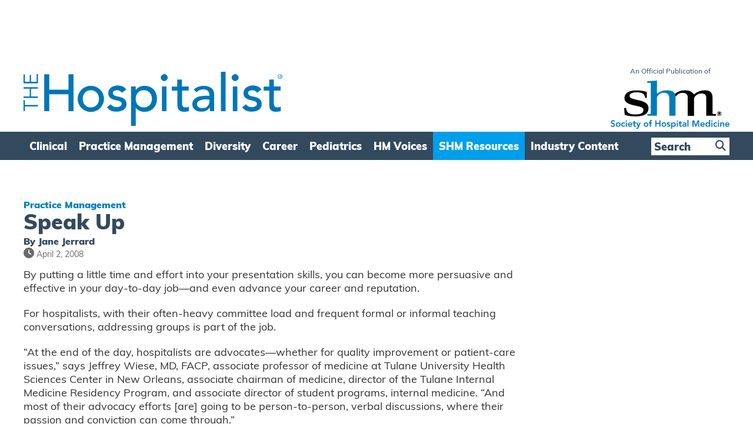

--- FILE ---
content_type: text/html; charset=utf-8
request_url: https://www.google.com/recaptcha/api2/aframe
body_size: 269
content:
<!DOCTYPE HTML><html><head><meta http-equiv="content-type" content="text/html; charset=UTF-8"></head><body><script nonce="IkXB3ZNeRdrkLATNlB67Pg">/** Anti-fraud and anti-abuse applications only. See google.com/recaptcha */ try{var clients={'sodar':'https://pagead2.googlesyndication.com/pagead/sodar?'};window.addEventListener("message",function(a){try{if(a.source===window.parent){var b=JSON.parse(a.data);var c=clients[b['id']];if(c){var d=document.createElement('img');d.src=c+b['params']+'&rc='+(localStorage.getItem("rc::a")?sessionStorage.getItem("rc::b"):"");window.document.body.appendChild(d);sessionStorage.setItem("rc::e",parseInt(sessionStorage.getItem("rc::e")||0)+1);localStorage.setItem("rc::h",'1769902637277');}}}catch(b){}});window.parent.postMessage("_grecaptcha_ready", "*");}catch(b){}</script></body></html>